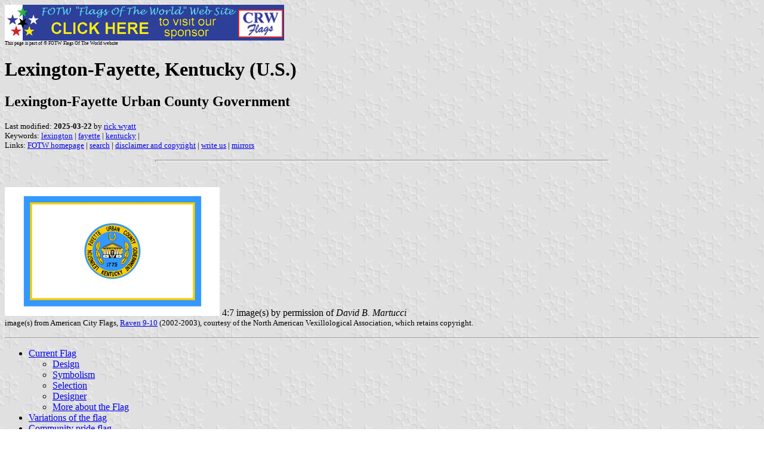

--- FILE ---
content_type: text/html
request_url: https://www.crwflags.com/FOTW/Flags/us-kylxl.html
body_size: 11497
content:
<HTML>
<HEAD>
<TITLE>Lexington-Fayette, Kentucky (U.S.)</TITLE>
<SUBTITLE Lexington-Fayette Urban County Government>
<EDITOR rwy>
<ABSTRACT >
<KEYWORDS lexington,fayette,kentucky,>
</HEAD>
<BODY background="../images/fotwbckg.gif">
<a href="host.html"><IMG SRC="../images/linea2.gif" BORDER=0 VALIGN=CENTER></a><BR>
<FONT SIZE=-2><SUP>This page is part of &copy; FOTW Flags Of The World website</SUP></FONT>
<H1>Lexington-Fayette, Kentucky (U.S.)</H1>
<H2>Lexington-Fayette Urban County Government</H2>
<p><FONT SIZE=-1>Last modified: <B>2025-03-22</B> by <a href="mailto:rick@crwflags.com">rick wyatt</a>
<BR>
Keywords: <a href="keywordl.html#lexington">lexington</a> | <a href="keywordf.html#fayette">fayette</a> | <a href="keywordk.html#kentucky">kentucky</a> | <BR>
Links: <a href="index.html">FOTW homepage</a> |
<a href="search.html">search</a> | 
<a href="disclaim.html">disclaimer and copyright</a> | 
<a href="mailme.html">write us</a> | 
<a href="mirror.html">mirrors</a>
</FONT><br><HR SIZE=4 ALIGN=CENTER WIDTH=60%><br>
<!--CUT ABOVE-->










<p><a href="../images/u/us-kylxl-l.gif">
<IMG SRC="../images/u/us-kylxl.gif" ALT="[Flag of Lexington-Fayette, Kentucky]" BORDER=0 height="216"></a> 
4:7 image(s) by permission of <em>David B. Martucci</em><br>
<small>image(s) from American City Flags, 
<a href="http://nava.org/raven-a-journal-of-vexillology/volume-9-10-2002-2003/">Raven 
9-10</a> (2002-2003), courtesy of the North American Vexillological Association, 
which retains copyright.</small>
</P>
<hr>

<p>
<UL>
<LI> <a href="#flag">Current Flag</a><ul>
	  <li><a href="#des">Design</a></li>
	  <li><a href="#sym">Symbolism</a></li>
	  <li><a href="#sel">Selection</a></li>
	  <li><a href="#desi">Designer</a></li>
	  <li><a href="#more">More about the Flag</a></li>
		</ul>

<LI> <a href="#var">Variations of the flag</a>
<LI> <a href="#com">Community pride flag</a>
<LI> <a href="#250">Semiquincentennial flag</a>
<LI> <a href="#seal">Seal</a></UL>
</P>
<hr>

<p><I>See also:</I>
<UL>
<LI>Colleges and universities:
<UL>
<LI> <a href="us_u_cmw.html">Commonwealth Baptist College</a>
		<LI> <a href="us_u_lex.html">Lexington Theological Seminary</a>
		<LI> <a href="us_u_tsy.html">Transylvania University</a>
<LI> <a href="us_u_uky.html">University of Kentucky</a>
</UL>
<LI> <a href="us-kymun.html">County and Municipal flags of Kentucky</a>
<LI> <a href="us-ky.html">Kentucky</a>
<LI> <a href="us.html">United States of America</a>
</UL>
</P>
	<hr>
 <h2><a name="flag">Current Flag</a></h2>
<p>Text and image(s) from American City Flags, 
<a href="http://nava.org/raven-a-journal-of-vexillology/volume-9-10-2002-2003/">Raven 
9-10</a> (2002-2003),
courtesy of the North American Vexillological Association, which
retains copyright. Image(s) from American City Flags by permission of David B. 
Martucci.</p>
<h3><a name="des0">Design</a></h3>
<p>Lexington�s flag consists of its seal centered on a white field,
which is enclosed in a narrow, copper-gold inner border. This narrow
border is set within a wider light blue border. To complete the flag, an
even broader white strip surrounds the light blue border on all four
sides. The white strip is broader at the hoist and fly. Details of the seal
are set forth in the resolution of adoption:
<blockquote>� (H)enceforth the official Seal of the City of Lexington, Kentucky �
shall be a circle, in the center of which appears the front of Morrison Chapel
of Transylvania College, bearing 1964 on the left cornerstone and the initials
ENF on the right; an upright horseshoe thereover and overlapping
burley tobacco leaves end to end on each side thereof [three on each side],
together with 1775, the date of Lexington�s incorporation below, all of which
shall be surrounded by a circle imprinted City of Lexington Commonwealth of Kentucky, the outer edge of this circle being another smaller circle
of smooth design. When depicted in color, said inner circle shall be of light
blue background, with the chapel, tobacco leaves and horseshoe in gold with
white shadows and 1775 in black; the circle containing the � [legend] �
shall be of gold background, the lettering in white framed in black, and the
outer circle of the same, light blue.</blockquote>
The legend now reads LEXINGTON FAYETTE URBAN
COUNTY GOVERNMENT clockwise and KENTUCKY counterclockwise
(at the lowest point in the circle). A narrow fimbriation of
light blue forms the outer border of the seal. The seal on which the
flag is based was adopted on 29 December 1964, superseding a 1916
version. The lettering on the 1964 seal changed in 1974 when the city
and county governments merged.<br><em>John M. Purcell</em>, American City Flags, 
<a href="http://nava.org/raven-a-journal-of-vexillology/volume-9-10-2002-2003/">Raven 
9-10</a>, 
2002-2003<h3><a name="sym">Symbolism</a></h3>
Morrison Chapel of Transylvania University symbolizes
the history of the area. Transylvania University was the first college
west of the Allegheny Mountains. The horseshoe above Morrison Hall
represents the importance of horses in this area of Kentucky. The horseshoe
is positioned with the open end upward, for good luck. The burley
tobacco leaves stress the importance of tobacco to the economy of Lexington,
the world�s largest burley tobacco market. The blue in the background
of the seal is for the bluegrass of Kentucky.<br>
<em>John M. Purcell</em>, American City Flags, 
<a href="http://nava.org/raven-a-journal-of-vexillology/volume-9-10-2002-2003/">Raven 
9-10</a>, 
2002-2003<h3><a name="sel">Selection</a></h3>
<p>The seal was adopted in a contest sponsored by
the city of Lexington. According to local tradition, the designer used a
piece of dry cleaner�s cardboard she took out of one of her husband�s
shirts. Her husband happened to be the mayor of Lexington. He unwittingly
chose his wife�s design, in a blind contest. The flag itself was
designed by a later mayor and his aides and adopted by the Urban County
Council. It took only a month from conception to adoption.
<br>Flag adopted: November 1983 (official).<br>
<em>John M. Purcell</em>, American City Flags, 
<a href="http://nava.org/raven-a-journal-of-vexillology/volume-9-10-2002-2003/">Raven 
9-10</a>, 
2002-2003<h3><a name="desi">Designer</a></h3>
<p>Elizabeth Nunn Fugazzi designed the seal. The design
of the flag is attributed to Mayor Scotty Baesler and his aides.<br>
<em>John M. Purcell</em>, American City Flags, 
<a href="http://nava.org/raven-a-journal-of-vexillology/volume-9-10-2002-2003/">Raven 
9-10</a>, 
2002-2003

<h3><a name="more">More about the Flag</a></h3>
<p>Elizabeth Fugazzi envisioned her seal
as a model for the first city flag, but nearly twenty years passed before a
design was adopted.<br>
<em>John M. Purcell</em>, American City Flags, 
<a href="http://nava.org/raven-a-journal-of-vexillology/volume-9-10-2002-2003/">Raven 
9-10</a>, 
2002-2003

<p>Fayette and the city of Lexington were merged a few years ago creating a metro government, whose name should be reflected. A flag was adopted - Lexington did not have a flag before the merge.
<BR>
<I>Phil Nelson</I>, 7 September 2003
</P>
<p>Lexington is twinned with Deauville (France), and the flag flies there. 
Taking a look at
<a href="https://www.google.fr/maps/@49.3603479,0.0827981,3a,75y,158.13h,110.66t/data=!3m7!1e1!3m5!1sZlXePmdFepa8RXzpWjY-gg!2e0!5s20100901T000000!7i13312!8i6656">
https://www.google.fr/maps</a>, the flag on the roundabout of Deauville's twin 
cities in 2008 / 2010 was already with light blue shades and black letters on 
ochre circle. So does the one at
<a href="http://www.kentucky.com/latest-news/2tezey-LFUCG.jpg/ALTERNATES/LANDSCAPE_1140/LFUCG.jpg">
http://www.kentucky.com/</a>. <BR>
<I>Olivier Touzeau</I>, 2 January 2017
</P>
<hr>

<a name="var"></a>
<H2>Variations of the flag</H2>

<p><a href="../images/u/us!kylxl.gif">
<IMG SRC="../images/u/us!kylxl.gif" ALT="[Flag of Lexington-Fayette, Kentucky]" BORDER=0 height="216"></a>
image by <I>Olivier Touzeau</I>, 2 January 2017
</P>

<p>I suppose this to be the county flag, it was a white field with a white rectangle framed dark gold and blue and in the middle a seal which I can recognize on the county's website. Lexington-Fayette is twinned with&nbsp; <a href="fr-14-dv.html">Deauville</a>, France.<BR>
<I>Olivier Touzeau</I>, 7 November 2001
</P>

<p>Tom Eblen shows a different version of the seal, consistent with the one I drew on the flag I sent 15 years ago (darker blue, darker ochre, blue letters on white circle, dark blue central disk): 
<a href="http://tomeblen.bloginky.com/files/2013/03/lexseal.jpg">tomeblen.bloginky.com</a> from <a href="http://tomeblen.bloginky.com/2013/03/02/beyond-lfucg-how-lexington-could-improve-its-brand/">tomeblen.bloginky.com</a>. 
This variant was spotted in Deauville in June 2001. Ratio of 3:5 (I was not an expert on ratios and drawing at the time but I obviously tried to make a more elongate image because of the lack of data.)<BR>
<I>Olivier Touzeau</I>, 2 January 2017
</P>
<hr>

<a name="com"></a>
<H2>Community pride flag</H2>

<p><a href="../images/u/us-kylxl-c.gif">
<IMG SRC="../images/u/us-kylxl-c.gif" ALT="[Community Flag of Lexington-Fayette, Kentucky]" BORDER=0 height="216"></a> 
image by <I>Randy Young</I>, 7 May 2017
</P>
<p>Below is a news article detailing the adoption of a new flag for Lexington, Kentucky:&nbsp;
<a href="http://www.kentucky.com/news/local/counties/fayette-county/article137711633.html">www.kentucky.com</a>.<BR>
<I>Paul Bassinson</I>, 2 May 2017
</P>
<p>Important to note that this is not an official city flag, just a &quot;community pride&quot; flag.<BR>
<I>Dave Fowler</I>, 2 May 2017
</P>
<p>For this image I used the same style of horse and shade of blue as used in the Lexington tourism logo, as mentioned in the article.<BR><I>Randy Young</I>, 7 May 2017
</P>
<hr>
<a name="250"></a>
<H2>Semiquincentennial flag</H2>

<a href="../images/u/us-kylxl-250.gif">
<img alt="Flag" border="0" height="216" src="../images/u/us-kylxl-250.gif" width="360"></a> 
image by <em>Masao Okzaki</em>, 20 March 2025<br>based on <a href="../images/u/us-kylxl-250.jpg">photo</a>
<p>A flag to celebrate the city's 250th anniversary was revealed in December 2024. <a href="https://www.weku.org/lexington-richmond/2024-12-18/city-of-lexington-prepares-for-a-years-worth-of-250th-anniversary-related-themes-events">https://www.weku.org/lexington-richmond/2024-12-18/city-of-lexington-prepares-for-a-years-worth-of-250th-anniversary-related-themes-events</a>
<br><em>Masao Okzaki</em>, 20 March 2025</P>
<hr>
<h2><a name="seal">Seal</a></h2>
<p><a href="../images/u/us-kylxl).gif">
<IMG SRC="../images/u/us-kylxl).gif" ALT="[seal of Fayette Urban County, Kentucky]" BORDER=0 HEIGHT=216></a> 
image located by <em>Paul Bassinson</em>, 7 July 2018</p>
	<p>Image source:
	<a href="https://www.energystar.gov/ia/business/challenge/pdftemp/lexi.jpg">
	www.energystar.gov</a><br><em>Paul Bassinson</em>, 7 July 2018</p>

<p><a href="../images/u/us-kylxl)2.gif">
<IMG SRC="../images/u/us-kylxl)2.gif" ALT="[Municipal logo]" BORDER=0 HEIGHT=216 width="216"></a> 
image located by
<I>Paul Bassinson</I>, 13 August 2019</P>
<p>Source:
<a href="https://www.kentucky.com/latest-news/2klatt/picture43049205/alternates/FREE_1140/15SSu9.So.79.jpg">
https://www.kentucky.com/l</a> &nbsp; <br> <I>Paul Bassinson</I>, 13 August 2019</P>

</BODY>
</HTML>





